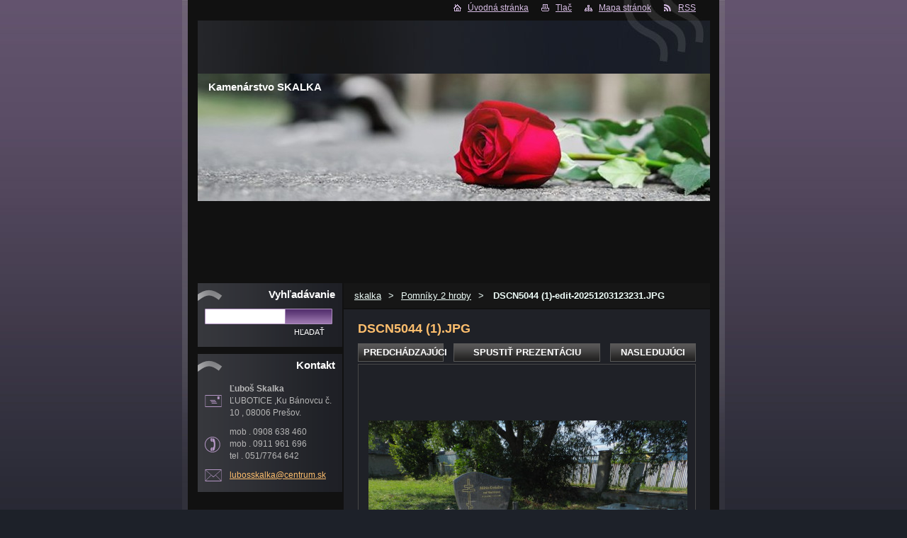

--- FILE ---
content_type: text/html; charset=UTF-8
request_url: https://www.kamenarstvo-skalka.sk/album/pomniky-2-hroby/dscn5044-1-jpg/
body_size: 5241
content:
<!--[if lte IE 9]><!DOCTYPE HTML PUBLIC "-//W3C//DTD HTML 4.01 Transitional//EN" "https://www.w3.org/TR/html4/loose.dtd"><![endif]-->
<!DOCTYPE html>
<!--[if IE]><html class="ie" lang="sk"><![endif]-->
<!--[if gt IE 9]><!--> 
<html lang="sk">
<!--<![endif]-->  
<head>    
  <!--[if lte IE 9]><meta http-equiv="X-UA-Compatible" content="IE=EmulateIE7"><![endif]-->
  <base href="https://www.kamenarstvo-skalka.sk/">
  <meta charset="utf-8">
  <meta name="description" content="">
  <meta name="keywords" content="">
  <meta name="generator" content="Webnode">
  <meta name="apple-mobile-web-app-capable" content="yes">
  <meta name="apple-mobile-web-app-status-bar-style" content="black">
  <meta name="format-detection" content="telephone=no">
    <link rel="icon" type="image/svg+xml" href="/favicon.svg" sizes="any">  <link rel="icon" type="image/svg+xml" href="/favicon16.svg" sizes="16x16">  <link rel="icon" href="/favicon.ico">  <link rel="stylesheet" href="https://www.kamenarstvo-skalka.sk/wysiwyg/system.style.css">
<link rel="canonical" href="https://www.kamenarstvo-skalka.sk/album/pomniky-2-hroby/dscn5044-1-jpg/">
<script type="text/javascript">(function(i,s,o,g,r,a,m){i['GoogleAnalyticsObject']=r;i[r]=i[r]||function(){
			(i[r].q=i[r].q||[]).push(arguments)},i[r].l=1*new Date();a=s.createElement(o),
			m=s.getElementsByTagName(o)[0];a.async=1;a.src=g;m.parentNode.insertBefore(a,m)
			})(window,document,'script','//www.google-analytics.com/analytics.js','ga');ga('create', 'UA-797705-6', 'auto',{"name":"wnd_header"});ga('wnd_header.set', 'dimension1', 'W1');ga('wnd_header.set', 'anonymizeIp', true);ga('wnd_header.send', 'pageview');var pageTrackerAllTrackEvent=function(category,action,opt_label,opt_value){ga('send', 'event', category, action, opt_label, opt_value)};</script>
  <link rel="alternate" type="application/rss+xml" href="https://kamenarstvo-skalka.sk/rss/all.xml" title="Všetky články">
<!--[if lte IE 9]><style type="text/css">.cke_skin_webnode iframe {vertical-align: baseline !important;}</style><![endif]-->
    
  <title>
    DSCN5044 (1)-edit-20251203123231.JPG ::  SKALKA  </title>    
  <meta name="robots" content="index, follow">    
  <meta name="googlebot" content="index, follow">        
  <link href="https://d11bh4d8fhuq47.cloudfront.net/_system/skins/v14/50000826/css/style.css" rel="stylesheet" type="text/css" media="screen,projection,handheld,tv">     
  <link href="https://d11bh4d8fhuq47.cloudfront.net/_system/skins/v14/50000826/css/print.css" rel="stylesheet" type="text/css" media="print">     
<script src="https://d11bh4d8fhuq47.cloudfront.net/_system/skins/v14/50000826/js/functions.js" type="text/javascript"></script> 
		<!--[if IE]>
			<script type="text/javascript" src="https://d11bh4d8fhuq47.cloudfront.net/_system/skins/v14/50000826/js/functions-ie.js"></script>
		<![endif]-->
<!--[if gte IE 5.5]>
<![if lt IE 7]>
<style type="text/css">
#sun img { filter:progid:DXImageTransform.Microsoft.Alpha(opacity=0); }
#sun { display: inline-block; background:none;}
div#sun { filter:progid:DXImageTransform.Microsoft.AlphaImageLoader(src='https://d11bh4d8fhuq47.cloudfront.net/_system/skins/v14/50000826/img/sun.png', sizingMethod='scale'); }
#headerRight .rss {background: url(https://d11bh4d8fhuq47.cloudfront.net/_system/skins/v14/50000826/img/rssie6.png) no-repeat left center;}
</style>
<![endif]>
<![endif]-->
  

				<script type="text/javascript">
				/* <![CDATA[ */
					
					if (typeof(RS_CFG) == 'undefined') RS_CFG = new Array();
					RS_CFG['staticServers'] = new Array('https://d11bh4d8fhuq47.cloudfront.net/');
					RS_CFG['skinServers'] = new Array('https://d11bh4d8fhuq47.cloudfront.net/');
					RS_CFG['filesPath'] = 'https://www.kamenarstvo-skalka.sk/_files/';
					RS_CFG['filesAWSS3Path'] = 'https://60934f4b4f.clvaw-cdnwnd.com/cd0e778caa793cf287349d52a6d90d5b/';
					RS_CFG['lbClose'] = 'Zavrieť';
					RS_CFG['skin'] = 'default';
					if (!RS_CFG['labels']) RS_CFG['labels'] = new Array();
					RS_CFG['systemName'] = 'Webnode';
						
					RS_CFG['responsiveLayout'] = 0;
					RS_CFG['mobileDevice'] = 0;
					RS_CFG['labels']['copyPasteSource'] = 'Viac tu:';
					
				/* ]]> */
				</script><script type="text/javascript" src="https://d11bh4d8fhuq47.cloudfront.net/_system/client/js/compressed/frontend.package.1-3-108.js?ph=60934f4b4f"></script><style type="text/css">label.forBlind {display: inherit !important;position: inherit !important;}.diskuze #postText, .diskuze .feWebFormTextarea {max-width: 100% !important;}</style></head>      
<body>   

    
      <div id="site"> 
        <div id="graylines"><div id="graylines-inner"></div> </div>
        <div id="nonFooter">           
          <!-- HEAD --> 
          <div id="headerRight">
          <div id="sun"></div>          
            <p>
             <span class="homepage"><a href="home/" title="Prejsť na úvodnú stránku.">Úvodná stránka</a></span>            
              <span class="print">
                <a href="#" onclick="window.print(); return false;" title="Vytlačiť stránku">
                Tlač</a>
              </span>            
              <span class="sitemap">
                <a href="/sitemap/" title="
                Prejsť na mapu stránok.">
                Mapa stránok</a>
              </span>            
              <span class="rss">
                <a href="/rss/" title="
                RSS kanály">
                RSS</a>
              </span>          
            </p>        
          </div>        
          <div id="logozone">                     
            <div id="logo"><a href="home/" title="Prejsť na úvodnú stránku."><span id="rbcSystemIdentifierLogo" style="visibility: hidden;"> SKALKA</span></a></div>          
           
          </div>  
          <div id="headerbox">    
          <div id="header"> 
           <p id="moto">
              <span id="rbcCompanySlogan" class="rbcNoStyleSpan">Kamenárstvo SKALKA</span>            </p>                       
            <span class="illustration">          
              <img src="https://60934f4b4f.clvaw-cdnwnd.com/cd0e778caa793cf287349d52a6d90d5b/200008781-a8f44a8f46/jr-edit-20230112181914.jpg?ph=60934f4b4f" width="850" height="180" alt="">          
              <span>
                <!-- masque -->
              </span>        
            </span>      
          </div>  
          </div>    
          <!-- END HEAD -->                   
          
           
          <!-- MAIN CONTENT -->       
          <div id="telo">                 
            <!-- LEFT CONTENT -->         
            <div id="leftzone">                   
              

		  <div class="Box">            
        <h2>Vyhľadávanie</h2>            
        <div class="content">

		<form action="/search/" method="get" id="fulltextSearch">
		
		    <label for="fulltextSearchText" class="hidden">Vyhľadávanie</label>
      	<input type="text" id="fulltextSearchText" name="text">
      	<div class="submitbox"><input class="submit" type="submit" value="Hľadať"></div>
				<div class="cleaner">  </div>

		</form>

		    </div>
      </div>

		                             
              

        <div class="Box">            
          <h2 class="Blue">Kontakt</h2>
          <div class="content">

		

        <p id="address">
          <strong>Ľuboš Skalka</strong><br />
          ĽUBOTICE ,Ku Bánovcu č. 10 , 08006 Prešov.
        </p>            
        

      <p id="phone">
        mob . 0908 638 460                                                                                                   <br />
  mob . 0911 961 696<br />
 tel . 051/7764 642    
      </p>

	
        
									
			<p id="email">
        <a href="&#109;&#97;&#105;&#108;&#116;&#111;:&#108;&#117;&#98;&#111;&#115;&#115;&#107;&#97;&#108;&#107;&#97;&#64;&#99;&#101;&#110;&#116;&#114;&#117;&#109;&#46;&#115;&#107;"><span id="rbcContactEmail">&#108;&#117;&#98;&#111;&#115;&#115;&#107;&#97;&#108;&#107;&#97;&#64;&#99;&#101;&#110;&#116;&#114;&#117;&#109;&#46;&#115;&#107;</span></a>
      </p>

	           

		

					</div>            
        </div>

					                           
                        
                                 
            </div>        
            <!-- END LEFT CONTENT -->   
            <!-- NAVIGATOR -->       
          <div id="navigator">        
            <div id="pageNavigator" class="rbcContentBlock">                  <a class="navFirstPage" href="/home/">skalka</a><span><span> &gt; </span></span><a href="home/">Pomníky 2 hroby</a><span><span> &gt; </span></span><span id="navCurrentPage">DSCN5044 (1)-edit-20251203123231.JPG</span>         </div>                 
            <div id="languageSelect"></div>			        
            <div class="cleaner">
            </div>      
          </div> 
          <script type="text/javascript">
    		/* <![CDATA[ */
          
          nav_lang_cleaner();
    
    		/* ]]> */
    	 </script>               
          <!-- END NAVIGATOR -->                                         
            <!-- CONTENT -->         
            <div id="middlezone_wide">     
              <div id="primaryContent">     
              <div id="content">                       
                

     <!-- DETAIL OBRAZKU -->

		
		
        <h1>DSCN5044 (1).JPG</h1>

            <div class="fotkaDetail">

              <div class="posuv">
                <table>
                  <tr>
                    <td class="pred">

			<a href="/album/pomniky-2-hroby/dscn5038-jpg/" onclick="RubicusFrontendIns.showPhotogalleryImage(this.href);" title="Predchádzajúci">Predchádzajúci</a>

		</td>
                    <td>
                      <a id="slideshowControl" onclick="RubicusFrontendIns.startSlideshow(); return(false);" onmouseover="this.className='enableControl hover'" onmouseout="this.className='enableControl'" title="Spustiť automatické prechádzanie obrázkov">Spustiť prezentáciu</a>
                      <script type="text/javascript"> if ( RubicusFrontendIns.isPhotogalleryAjaxMode() ) { document.getElementById('slideshowControl').className = "enableControl"; } </script>
                    </td>
                    <td class="dalsi">

			<a href="/album/pomniky-2-hroby/dscn5180-1-jpg/" onclick="RubicusFrontendIns.showPhotogalleryImage(this.href);" title="Nasledujúci">Nasledujúci</a>

		</td>
                  </tr>
                </table>
              </div>           

              <div class="cleaner"> </div>    

              <div class="obrazek">
                 <table><tr><td>
                  <a href="/images/200006602-a8680a8682/DSCN5044+%281%29-edit-20251203123231.JPG?s3=1" onclick="return !window.open(this.href);" title="Odkaz sa otvorí v novom okne prehliadača."><img src="https://60934f4b4f.clvaw-cdnwnd.com/cd0e778caa793cf287349d52a6d90d5b/system_preview_detail_200006602-a8680a8682/DSCN5044 (1)-edit-20251203123231.JPG" width="450" height="338" alt="DSCN5044 (1).JPG" onload="RubicusFrontendIns.startSlideshowInterval();footerposition();"></a>
                 </td></tr></table>
              </div>          

						</div>
						
						
            
            <div class="backLink"><a href="home/">Späť</a></div>						

		
			
			<!-- END DETAIL OBRAZKU -->

		
			<script type="text/javascript">
			RubicusFrontendIns.setNextPhotogalleryImage('/album/pomniky-2-hroby/dscn5180-1-jpg/');
			RubicusFrontendIns.setPreviousPhotogalleryImage('/album/pomniky-2-hroby/dscn5038-jpg/');
			</script>
			                                           
              </div>  
              <div id="middlezone_wide_bottomwave"></div>    
              </div>          
            </div>        
            <!-- END COMTENT -->                 
            <hr class="cleaner">               
          </div>             
          <!-- END MAIN CONTENT -->             
          <!-- MENU -->        
<script type="text/javascript">
				/* <![CDATA[ */
					RubicusFrontendIns.addAbsoluteHeaderBlockId('menuzone');
				/* ]]> */
			</script>			             
          			                   
          <!-- END MENU -->


			<!-- FOOT -->
			<div id="footer">
				<div id="footerLeft">
					<p><strong>
						<span id="rbcFooterText" class="rbcNoStyleSpan">© 2011 Všetky práva vyhradené. </span></strong>
					</p>

				</div>
				<div id="footerRight">
					<p>
						<span class="rbcSignatureText">Vytvorené službou <a href="https://www.webnode.sk?utm_source=brand&amp;utm_medium=footer&amp;utm_campaign=premium" rel="nofollow" >Webnode</a></span>					</p>
				</div>
			</div>
			<!-- END FOOT -->

        </div>             




      </div>

 
<script src="https://d11bh4d8fhuq47.cloudfront.net/_system/skins/v14/50000826/js/Menu.js" type="text/javascript"></script>  	
<script type="text/javascript">
  		/* <![CDATA[ */
 
  		  build_menu(); 
      				
  
  		/* ]]> */
  	 </script>         
<script type="text/javascript">
		/* <![CDATA[ */
			RubicusFrontendIns.addObserver
			({
				onContentChange: function ()
        {
          build_menu();
        },
				onStartSlideshow: function()
				{
					$('slideshowControl').innerHTML	= '<span>Pozastaviť prezentáciu<'+'/span>';
					$('slideshowControl').title			= 'Pozastaviť automatické prechádzanie obrázkov';
					$('slideshowControl').onclick		= RubicusFrontendIns.stopSlideshow.bind(RubicusFrontendIns);
				},
				onStopSlideshow: function()
				{
					$('slideshowControl').innerHTML	= '<span>Spustiť prezentáciu<'+'/span>';
					$('slideshowControl').title			= 'Spustiť automatické prechádzanie obrázkov';
					$('slideshowControl').onclick		= RubicusFrontendIns.startSlideshow.bind(RubicusFrontendIns);
				},
				onShowImage: function()
				{
					if (RubicusFrontendIns.isSlideshowMode())
					{
						$('slideshowControl').innerHTML	= '<span>Pozastaviť prezentáciu<'+'/span>';
						$('slideshowControl').title			= 'Pozastaviť automatické prechádzanie obrázkov';
						$('slideshowControl').onclick		= RubicusFrontendIns.stopSlideshow.bind(RubicusFrontendIns);
					}
				}
			 });
  			RubicusFrontendIns.addFileToPreload('https://d11bh4d8fhuq47.cloudfront.net/_system/skins/v14/50000826/img/loading.gif');
  			RubicusFrontendIns.addFileToPreload('https://d11bh4d8fhuq47.cloudfront.net/_system/skins/v14/50000826/img/btn_bg_hover.png');
  			
  			box_maximizing();
  			
        footerposition();
 
		/* ]]> */
	 </script>       
<div id="rbcFooterHtml"></div><script type="text/javascript">var keenTrackerCmsTrackEvent=function(id){if(typeof _jsTracker=="undefined" || !_jsTracker){return false;};try{var name=_keenEvents[id];var keenEvent={user:{u:_keenData.u,p:_keenData.p,lc:_keenData.lc,t:_keenData.t},action:{identifier:id,name:name,category:'cms',platform:'WND1',version:'2.1.157'},browser:{url:location.href,ua:navigator.userAgent,referer_url:document.referrer,resolution:screen.width+'x'+screen.height,ip:'13.58.50.41'}};_jsTracker.jsonpSubmit('PROD',keenEvent,function(err,res){});}catch(err){console.log(err)};};</script></body>
</html>